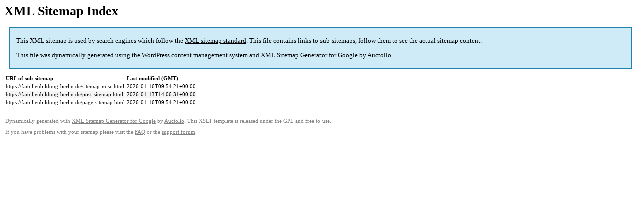

--- FILE ---
content_type: text/html; charset=UTF-8
request_url: https://familienbildung-berlin.de/sitemap.html
body_size: 730
content:

<title>XML Sitemap</title><style type="text/css">
					body {
						font-family:"Lucida Grande","Lucida Sans Unicode",Tahoma,Verdana;
						font-size:13px;
					}
					
					#intro {
						background-color:#cfebf7;
						border:1px #2580B2 solid;
						padding:5px 13px 5px 13px;
						margin:10px;
					}
					
					#intro p {
						line-height:16.8667px;
					}
					#intro strong {
						font-weight:normal;
					}
					
					td {
						font-size:11px;
					}
					
					th {
						text-align:left;
						padding-right:30px;
						font-size:11px;
					}
					
					tr.high {
						background-color:whitesmoke;
					}
					
					#footer {
						padding:2px;
						margin-top:10px;
						font-size:8pt;
						color:gray;
					}
					
					#footer a {
						color:gray;
					}
					
					a {
						color:black;
					}
				</style><h1>XML Sitemap Index</h1><div id="intro"><p>
                This XML sitemap is used by search engines which follow the <a rel="external nofollow" href="https://sitemaps.org">XML sitemap standard</a>. This file contains links to sub-sitemaps, follow them to see the actual sitemap content.
            </p><p>
                This file was dynamically generated using the <a rel="external nofollow" href="https://wordpress.org/">WordPress</a> content management system and <strong><a rel="external nofollow" href="https://auctollo.com/products/google-xml-sitemap-generator/" title="XML Sitemap Generator for Google">XML Sitemap Generator for Google</a></strong> by <a rel="external nofollow" href="https://auctollo.com/">Auctollo</a>.
            </p></div><div id="content"><table><tr style="border-bottom:1px black solid"><th>URL of sub-sitemap</th><th>Last modified (GMT)</th></tr><tr><td><a href="https://familienbildung-berlin.de/sitemap-misc.html">https://familienbildung-berlin.de/sitemap-misc.html</a></td><td>2026-01-16T09:54:21+00:00</td></tr><tr class="high"><td><a href="https://familienbildung-berlin.de/post-sitemap.html">https://familienbildung-berlin.de/post-sitemap.html</a></td><td>2026-01-13T14:06:31+00:00</td></tr><tr><td><a href="https://familienbildung-berlin.de/page-sitemap.html">https://familienbildung-berlin.de/page-sitemap.html</a></td><td>2026-01-16T09:54:21+00:00</td></tr></table></div><div id="footer"><p>
						Dynamically generated with <a rel="external nofollow" href="https://auctollo.com/products/google-xml-sitemap-generator/" title="XML Sitemap Generator for Google">XML Sitemap Generator for Google</a> by <a rel="external nofollow" href="https://auctollo.com/">Auctollo</a>. This XSLT template is released under the GPL and free to use.
            		</p><p>
	                    If you have problems with your sitemap please visit the <a rel="external nofollow" href="https://auctollo.com/products/google-xml-sitemap-generator/help/" title="Frequently Asked Questions">FAQ</a> or the <a rel="external nofollow" href="https://wordpress.org/support/plugin/google-sitemap-generator">support forum</a>.
            		</p></div>
